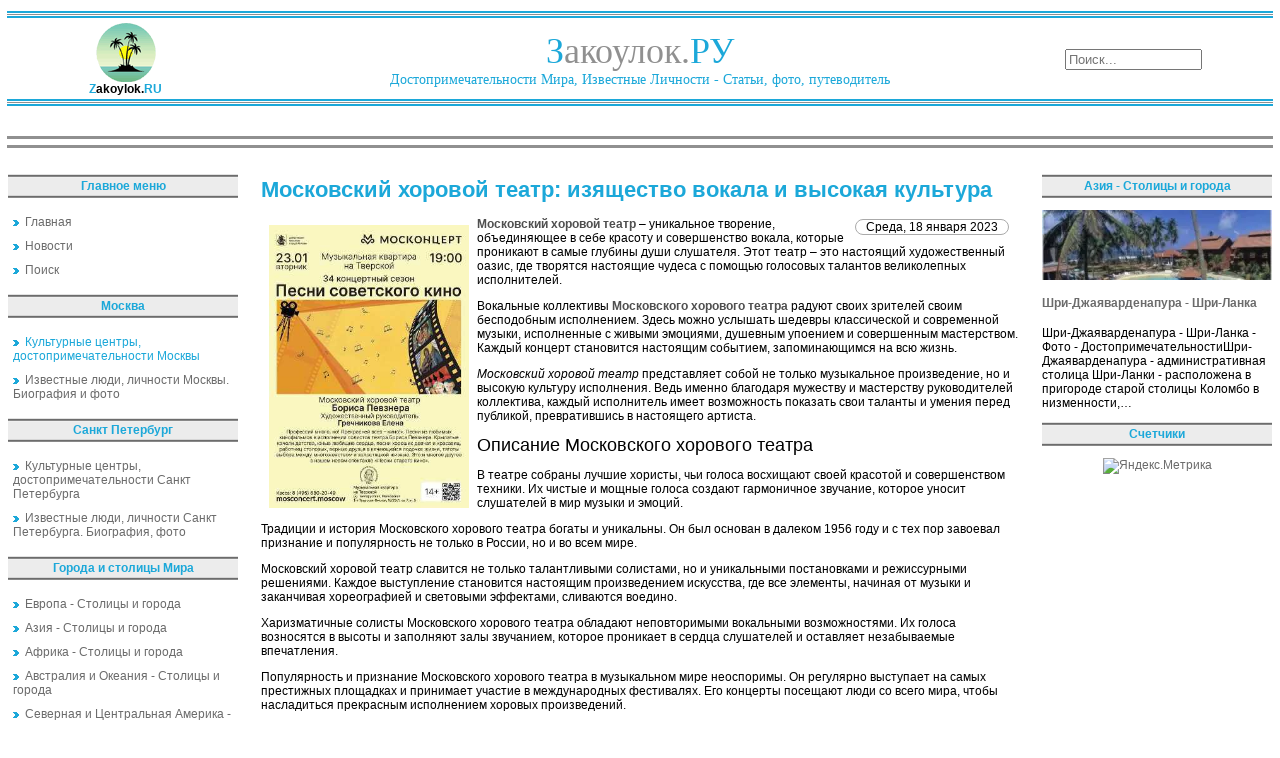

--- FILE ---
content_type: text/html; charset=utf-8
request_url: https://zakoylok.ru/8949-moskovskij-khorovoj-teatr-izyashchestvo-vokala-i-vysokaya-kultura.html
body_size: 11898
content:
<!DOCTYPE html PUBLIC "-//W3C//DTD XHTML 1.0 Transitional//EN" "http://www.w3.org/TR/xhtml1/DTD/xhtml1-transitional.dtd">
<html lang="ru" xmlns="https://www.w3.org/1999/xhtml">
<head>
<meta charset="utf-8">
	<meta name="description" content="Откройте для себя изысканность и музыкальную превосходность Московского хорового театра: элегантный вокал и глубокая художественная выразительность.">
	<title>Московский хоровой театр: изящество вокала и высокая культура</title>
	<link href="/favicon.ico" rel="icon" type="image/vnd.microsoft.icon">
<link href="/media/mod_menu/css/mod-menu.min.css?a45ede" rel="stylesheet" nonce="ZTkwYjIzOGUxOTQyZGRkNzI3MjBlNTYyOTBlZjMyMTZlYzU4YWQ3NDg2ZjY4N2YyNjUwMGM4OTRlNGY1N2E3MGYxZGEzNjdjNWVhZWE0ZTI1ZWU3NDFmZGFjMDk0YjZkOTkwZjBiZjVhMmY1MmI2ZjFlYmU0OWUxYjIzMTM2NWY=">
	<link href="/plugins/content/jw_allvideos/jw_allvideos/tmpl/Responsive/css/template.css?v=6.1.0" rel="stylesheet" nonce="ZTkwYjIzOGUxOTQyZGRkNzI3MjBlNTYyOTBlZjMyMTZlYzU4YWQ3NDg2ZjY4N2YyNjUwMGM4OTRlNGY1N2E3MGYxZGEzNjdjNWVhZWE0ZTI1ZWU3NDFmZGFjMDk0YjZkOTkwZjBiZjVhMmY1MmI2ZjFlYmU0OWUxYjIzMTM2NWY=">
	<style nonce="ZTkwYjIzOGUxOTQyZGRkNzI3MjBlNTYyOTBlZjMyMTZlYzU4YWQ3NDg2ZjY4N2YyNjUwMGM4OTRlNGY1N2E3MGYxZGEzNjdjNWVhZWE0ZTI1ZWU3NDFmZGFjMDk0YjZkOTkwZjBiZjVhMmY1MmI2ZjFlYmU0OWUxYjIzMTM2NWY=">div.mod_search97 input[type="search"]{ width:auto; }</style>
<script type="application/json" class="joomla-script-options new" nonce="ZTkwYjIzOGUxOTQyZGRkNzI3MjBlNTYyOTBlZjMyMTZlYzU4YWQ3NDg2ZjY4N2YyNjUwMGM4OTRlNGY1N2E3MGYxZGEzNjdjNWVhZWE0ZTI1ZWU3NDFmZGFjMDk0YjZkOTkwZjBiZjVhMmY1MmI2ZjFlYmU0OWUxYjIzMTM2NWY=">{"system.paths":{"root":"","rootFull":"https:\/\/zakoylok.ru\/","base":"","baseFull":"https:\/\/zakoylok.ru\/"},"csrf.token":"cd0373311fbea010345a9f90af540afe"}</script>
	<script src="/media/system/js/core.min.js?a3d8f8" nonce="ZTkwYjIzOGUxOTQyZGRkNzI3MjBlNTYyOTBlZjMyMTZlYzU4YWQ3NDg2ZjY4N2YyNjUwMGM4OTRlNGY1N2E3MGYxZGEzNjdjNWVhZWE0ZTI1ZWU3NDFmZGFjMDk0YjZkOTkwZjBiZjVhMmY1MmI2ZjFlYmU0OWUxYjIzMTM2NWY="></script>
	<script src="/media/mod_menu/js/menu.min.js?5a565f" type="module" nonce="ZTkwYjIzOGUxOTQyZGRkNzI3MjBlNTYyOTBlZjMyMTZlYzU4YWQ3NDg2ZjY4N2YyNjUwMGM4OTRlNGY1N2E3MGYxZGEzNjdjNWVhZWE0ZTI1ZWU3NDFmZGFjMDk0YjZkOTkwZjBiZjVhMmY1MmI2ZjFlYmU0OWUxYjIzMTM2NWY="></script>
	<script src="/media/vendor/jquery/js/jquery.min.js?3.7.1" nonce="ZTkwYjIzOGUxOTQyZGRkNzI3MjBlNTYyOTBlZjMyMTZlYzU4YWQ3NDg2ZjY4N2YyNjUwMGM4OTRlNGY1N2E3MGYxZGEzNjdjNWVhZWE0ZTI1ZWU3NDFmZGFjMDk0YjZkOTkwZjBiZjVhMmY1MmI2ZjFlYmU0OWUxYjIzMTM2NWY="></script>
	<script src="/media/vendor/jquery/js/jquery-noconflict.min.js?3.7.1" nonce="ZTkwYjIzOGUxOTQyZGRkNzI3MjBlNTYyOTBlZjMyMTZlYzU4YWQ3NDg2ZjY4N2YyNjUwMGM4OTRlNGY1N2E3MGYxZGEzNjdjNWVhZWE0ZTI1ZWU3NDFmZGFjMDk0YjZkOTkwZjBiZjVhMmY1MmI2ZjFlYmU0OWUxYjIzMTM2NWY="></script>
	<script src="/plugins/content/jw_allvideos/jw_allvideos/includes/js/behaviour.js?v=6.1.0" nonce="ZTkwYjIzOGUxOTQyZGRkNzI3MjBlNTYyOTBlZjMyMTZlYzU4YWQ3NDg2ZjY4N2YyNjUwMGM4OTRlNGY1N2E3MGYxZGEzNjdjNWVhZWE0ZTI1ZWU3NDFmZGFjMDk0YjZkOTkwZjBiZjVhMmY1MmI2ZjFlYmU0OWUxYjIzMTM2NWY="></script>
	<script type="application/ld+json" nonce="ZTkwYjIzOGUxOTQyZGRkNzI3MjBlNTYyOTBlZjMyMTZlYzU4YWQ3NDg2ZjY4N2YyNjUwMGM4OTRlNGY1N2E3MGYxZGEzNjdjNWVhZWE0ZTI1ZWU3NDFmZGFjMDk0YjZkOTkwZjBiZjVhMmY1MmI2ZjFlYmU0OWUxYjIzMTM2NWY=">{"@context":"https://schema.org","@graph":[{"@type":"Organization","@id":"https://zakoylok.ru/#/schema/Organization/base","name":"Закоулок - Путешествия, достопримечательности, экскурсии","url":"https://zakoylok.ru/"},{"@type":"WebSite","@id":"https://zakoylok.ru/#/schema/WebSite/base","url":"https://zakoylok.ru/","name":"Закоулок - Путешествия, достопримечательности, экскурсии","publisher":{"@id":"https://zakoylok.ru/#/schema/Organization/base"}},{"@type":"WebPage","@id":"https://zakoylok.ru/#/schema/WebPage/base","url":"https://zakoylok.ru/8949-moskovskij-khorovoj-teatr-izyashchestvo-vokala-i-vysokaya-kultura.html","name":"Московский хоровой театр: изящество вокала и высокая культура","description":"Откройте для себя изысканность и музыкальную превосходность Московского хорового театра: элегантный вокал и глубокая художественная выразительность.","isPartOf":{"@id":"https://zakoylok.ru/#/schema/WebSite/base"},"about":{"@id":"https://zakoylok.ru/#/schema/Organization/base"},"inLanguage":"ru-RU"},{"@type":"Article","@id":"https://zakoylok.ru/#/schema/com_content/article/8949","name":"Московский хоровой театр: изящество вокала и высокая культура","headline":"Московский хоровой театр: изящество вокала и высокая культура","inLanguage":"ru-RU","isPartOf":{"@id":"https://zakoylok.ru/#/schema/WebPage/base"}}]}</script>
	
	<meta property="og:locale" content="ru_RU" class="4SEO_ogp_tag">
	<meta property="og:url" content="https://zakoylok.ru/8949-moskovskij-khorovoj-teatr-izyashchestvo-vokala-i-vysokaya-kultura.html" class="4SEO_ogp_tag">
	<meta property="og:site_name" content="Закоулок - Путешествия, достопримечательности, экскурсии" class="4SEO_ogp_tag">
	<meta property="og:type" content="article" class="4SEO_ogp_tag">
	<meta property="og:title" content="Московский хоровой театр: изящество вокала и высокая культура" class="4SEO_ogp_tag">
	<meta property="og:description" content="Откройте для себя изысканность и музыкальную превосходность Московского хорового театра: элегантный вокал и глубокая художественная выразительность." class="4SEO_ogp_tag">
	<meta property="fb:app_id" content="966242223397117" class="4SEO_ogp_tag">
	<meta property="og:image" content="https://zakoylok.ru/images/new/moskovskij-xorovoj-teatr-izyashestvo-vokala-i-visokaya-kultura-5qwkjmwj.jpg" class="4SEO_ogp_tag">
	<meta property="og:image:width" content="317" class="4SEO_ogp_tag">
	<meta property="og:image:height" content="448" class="4SEO_ogp_tag">
	<meta property="og:image:alt" content="Московский хоровой театр: изящество вокала и высокая культура" class="4SEO_ogp_tag">
	<meta property="og:image:secure_url" content="https://zakoylok.ru/images/new/moskovskij-xorovoj-teatr-izyashestvo-vokala-i-visokaya-kultura-5qwkjmwj.jpg" class="4SEO_ogp_tag">
	<meta name="twitter:card" content="summary" class="4SEO_tcards_tag">
	<meta name="twitter:url" content="https://zakoylok.ru/8949-moskovskij-khorovoj-teatr-izyashchestvo-vokala-i-vysokaya-kultura.html" class="4SEO_tcards_tag">
	<meta name="twitter:title" content="Московский хоровой театр: изящество вокала и высокая культура" class="4SEO_tcards_tag">
	<meta name="twitter:description" content="Откройте для себя изысканность и музыкальную превосходность Московского хорового театра: элегантный вокал и глубокая художественная выразительность." class="4SEO_tcards_tag">
	<meta name="twitter:image" content="https://zakoylok.ru/images/new/moskovskij-xorovoj-teatr-izyashestvo-vokala-i-visokaya-kultura-5qwkjmwj.jpg" class="4SEO_tcards_tag">

<link rel="shortcut icon" href="/favicon.ico" />
<link href="/css/css.css" rel="stylesheet" type="text/css" />
  <!-- Yandex.RTB -->
  <script>window.yaContextCb=window.yaContextCb||[]</script>
  <script src="https://yandex.ru/ads/system/context.js" async></script>
	<meta name="robots" content="max-snippet:-1, max-image-preview:large, max-video-preview:-1" class="4SEO_robots_tag">
	<script type="application/ld+json" class="4SEO_structured_data_breadcrumb">{
    "@context": "http://schema.org",
    "@type": "BreadcrumbList",
    "itemListElement": [
        {
            "@type": "listItem",
            "position": 1,
            "name": "Главная",
            "item": "https://zakoylok.ru/"
        },
        {
            "@type": "listItem",
            "position": 2,
            "name": "Культурные центры, достопримечательности Москвы",
            "item": "https://zakoylok.ru/moskva-dostoprimechatelnosti/index.html"
        }
    ]
}</script>
<script type="application/ld+json" class="4SEO_structured_data_page">{
    "@context": "http://schema.org",
    "@graph": [
        {
            "@type": "Article",
            "author": {
                "@id": "https://zakoylok.ru/#administrator_33031ba873"
            },
            "dateModified": "2024-02-01T17:40:13Z",
            "datePublished": "2023-01-18T18:46:10Z",
            "description": "Откройте для себя изысканность и музыкальную превосходность Московского хорового театра: элегантный вокал и глубокая художественная выразительность.",
            "headline": "Московский хоровой театр: изящество вокала и высокая культура",
            "image": [
                {
                    "@type": "ImageObject",
                    "url": "https://zakoylok.ru/images/new/moskovskij-xorovoj-teatr-izyashestvo-vokala-i-visokaya-kultura-5qwkjmwj.jpg",
                    "caption": null,
                    "description": "Московский хоровой театр: изящество вокала и высокая культура",
                    "width": 317,
                    "height": 448
                }
            ],
            "inLanguage": "ru-RU",
            "mainEntityOfPage": {
                "@type": "WebPage",
                "url": "https://zakoylok.ru/8949-moskovskij-khorovoj-teatr-izyashchestvo-vokala-i-vysokaya-kultura.html"
            },
            "publisher": {
                "@id": "https://zakoylok.ru/#defaultPublisher"
            },
            "url": "https://zakoylok.ru/8949-moskovskij-khorovoj-teatr-izyashchestvo-vokala-i-vysokaya-kultura.html"
        },
        {
            "@type": "Person",
            "name": "Administrator",
            "@id": "https://zakoylok.ru/#administrator_33031ba873"
        },
        {
            "@id": "https://zakoylok.ru/#defaultPublisher",
            "@type": "Organization",
            "url": "https://zakoylok.ru/",
            "logo": {
                "@id": "https://zakoylok.ru/#defaultLogo"
            },
            "name": "Закоулок - Путешествия, достопримечательности, экскурсии"
        },
        {
            "@id": "https://zakoylok.ru/#defaultLogo",
            "@type": "ImageObject",
            "url": "",
            "width": "",
            "height": ""
        }
    ]
}</script></head>

<body leftmargin="0" rightmargin="0" topmargin="0" bottommargin="0">
<table class="table" width="100%">
<tr class="banner-stroka">
<!--Баннерная область-->
   <td colspan="3"><div class="banner" width="100%">
</div></td>
</tr>

<tr>
   <td class="otcherk" colspan="3">
   <!--Прочерк перед областью логотипа-->
   </td>
</tr>
<tr class="logotip-zone">
   <td>
   <!--Логотип сайта-->
   <div class="logo-left"><a href="/"><img src="/images/logo-mini.gif" border="0" /></a><br />
   <b><span class="logo-zvet">Z</span>akoylok.<span class="logo-zvet">RU</span></b></div>
   </td>
   <td>
   <!--Название сайта-->
   <div class="logo">
   <span class="logo-zvet">З</span>акоулок.<span class="logo-zvet">РУ</span><br />
   <span class="logo-zvet1">Достопримечательности Мира, Известные Личности - Статьи, фото, путеводитель</span>
   </div>
   </td>
   <td>
   <!--Область поиска-->
   <div class="poisk"><div class="search mod_search97">
	<form action="/8949-moskovskij-khorovoj-teatr-izyashchestvo-vokala-i-vysokaya-kultura.html" method="post" class="form-inline" role="search">
		<label for="mod-search-searchword97" class="element-invisible"> </label> <input name="searchword" id="mod-search-searchword97" maxlength="200"  class="inputbox search-query input-medium" type="search" size="15" placeholder="Поиск..." />		<input type="hidden" name="task" value="search" />
		<input type="hidden" name="option" value="com_search" />
		<input type="hidden" name="Itemid" value="50" />
	</form>
</div>
</div>
   </td>
</tr>
<tr>
   <td class="otcherk" colspan="3">
   <!--Прочерк после области логотипа-->  </td>
</tr>
</table>
<table class="table">
<tr>
   <td>
   <div class="pathway">
<!-- Yandex.RTB R-A-77022-1 -->
<div id="yandex_rtb_R-A-77022-1" style="max-height:200px;"></div>
<script>window.yaContextCb.push(()=>{
  Ya.Context.AdvManager.render({
    renderTo: 'yandex_rtb_R-A-77022-1',
    blockId: 'R-A-77022-1'
  })
})</script>
   </div>
   </td>
</tr>
<tr>
   <td class="otcherk1" colspan="3">
   <!--Прочерк после верхнего меню-->  
   </td>
</tr>
<tr>
   <td colspan="3">
   <!--Верхнее меню-->
   <div class="top-menu"></div>
   </td>
</tr>
<tr>
   <td class="otcherk1" colspan="3">
   <!--Прочерк после верхнего меню-->  
   </td>
</tr>
</table>
<!--Начало контентовой области -->
<table class="table">
<tr>
   <!--Левое меню-->
   <td class="col">
<div class="moduletable ">
            <p >Главное меню</p>        <ul id="mod-menu89" class="mod-menu mod-list nav ">
<li class="nav-item item-50 default"><a href="/" ><img src="/images/next55.gif" alt="" width="6" height="6" loading="lazy"><span class="image-title">Главная</span></a></li><li class="nav-item item-132"><a href="/news.html" ><img src="/images/next55.gif" alt=""><span class="image-title">Новости</span></a></li><li class="nav-item item-5"><a href="/poisk.html?searchword=" ><img src="/images/next55.gif" alt=""><span class="image-title">Поиск</span></a></li></ul>
</div>
<div>
	</div><div class="moduletable ">
            <p >Москва</p>        <ul id="mod-menu101" class="mod-menu mod-list nav ">
<li class="nav-item item-133 current active"><a href="/moskva-dostoprimechatelnosti/index.html" aria-current="location"><img src="/images/next55.gif" alt=""><span class="image-title">Культурные центры, достопримечательности Москвы</span></a></li><li class="nav-item item-134"><a href="/izvestnyie-lichnosti-i-lyudi-moskvyi/index.html" ><img src="/images/next55.gif" alt=""><span class="image-title">Известные люди, личности Москвы. Биография и фото</span></a></li></ul>
</div>
<div class="moduletable ">
            <p >Санкт Петербург</p>        <ul id="mod-menu103" class="mod-menu mod-list nav ">
<li class="nav-item item-135"><a href="/sankt-peterburg-dostoprimechatelnosti/index.html" ><img src="/images/next55.gif" alt=""><span class="image-title">Культурные центры, достопримечательности Санкт Петербурга</span></a></li><li class="nav-item item-136"><a href="/izvestnyie-lichnosti-i-lyudi-sankt-peterburga/index.html" ><img src="/images/next55.gif" alt=""><span class="image-title">Известные люди, личности Санкт Петербурга. Биография, фото</span></a></li></ul>
</div>
<div class="moduletable ">
            <p >Города и столицы Мира</p>        <ul id="mod-menu102" class="mod-menu mod-list nav ">
<li class="nav-item item-137"><a href="/evropa/index.html" ><img src="/images/next55.gif" alt=""><span class="image-title">Европа - Столицы и города</span></a></li><li class="nav-item item-138"><a href="/aziya/index.html" ><img src="/images/next55.gif" alt=""><span class="image-title">Азия - Столицы и города</span></a></li><li class="nav-item item-139"><a href="/afrika/index.html" ><img src="/images/next55.gif" alt=""><span class="image-title">Африка - Столицы и города</span></a></li><li class="nav-item item-140"><a href="/avstraliya-i-okeaniya/index.html" ><img src="/images/next55.gif" alt=""><span class="image-title">Австралия и Океания - Столицы и города</span></a></li><li class="nav-item item-141"><a href="/severnaya-i-tsentralnaya-amerika/index.html" ><img src="/images/next55.gif" alt=""><span class="image-title">Северная и Центральная Америка - Столицы и города</span></a></li><li class="nav-item item-142"><a href="/yuzhnaya-amerika/index.html" ><img src="/images/next55.gif" alt=""><span class="image-title">Южная Америка - Столицы и города</span></a></li></ul>
</div>
<div class="moduletable ">
            <p >Столицы Европы</p>        <div class="junewsultra ">
			<div class="jn">
			<div class="jn-head">
				<div class="jn-left">
											<picture><source srcset="/img/230x70/2/brussel2-0bec41f8.webp" type="image/webp"><img loading="lazy" decoding="async" src="/img/230x70/2/brussel2-0bec41f8.webp" width="230" height="70" alt="Брюссель - Бельгия" ></picture>									</div>
				<div class="jn-right">
											<h4>
							<a href="/evropa/bryussel-belgiya.html">
								Брюссель - Бельгия							</a>
						</h4>
										<div class="jn-info">
																													</div>
				</div>
			</div>
							<div class="jn-intro">
											Фотографии достопримечательностей Брюсселя - БельгияС 1830 года Брюссель - столица Бельгии.  В средние века был резиденцией герцогов Брабанта.														</div>
								</div>
	</div></div>
<br/>
   </td>
   <!--Контентовая часть-->
   <td class="contenta">


<div class="item-page">



<h1>Московский хоровой театр: изящество вокала и высокая культура</h1>







	<dl class="article-info">
	<dd class="create">
	Среда, 18 января 2023	</dd>
	</dl>



<p><img style="float:left;margin:5px;width:200px;" src="/images/new/moskovskij-xorovoj-teatr-izyashestvo-vokala-i-visokaya-kultura-5qwkjmwj.jpg" alt="Московский хоровой театр: изящество вокала и высокая культура" title="Искусство вокала и изысканное музыкальное театральное представление - Московский хоровой театр воплощает высокие стандарты и эстетическую культуру" /></p><p><strong>Московский хоровой театр</strong> – уникальное творение, объединяющее в себе красоту и совершенство вокала, которые проникают в самые глубины души слушателя. Этот театр – это настоящий художественный оазис, где творятся настоящие чудеса с помощью голосовых талантов великолепных исполнителей.</p>  <p>Вокальные коллективы <strong>Московского хорового театра</strong> радуют своих зрителей своим бесподобным исполнением. Здесь можно услышать шедевры классической и современной музыки, исполненные с живыми эмоциями, душевным упоением и совершенным мастерством. Каждый концерт становится настоящим событием, запоминающимся на всю жизнь.</p> <p><em>Московский хоровой театр</em> представляет собой не только музыкальное произведение, но и высокую культуру исполнения. Ведь именно благодаря мужеству и мастерству руководителей коллектива, каждый исполнитель имеет возможность показать свои таланты и умения перед публикой, превратившись в настоящего артиста.</p> <h2>Описание Московского хорового театра</h2> <p>В театре собраны лучшие хористы, чьи голоса восхищают своей красотой и совершенством техники. Их чистые и мощные голоса создают гармоничное звучание, которое уносит слушателей в мир музыки и эмоций.</p> <p>Традиции и история Московского хорового театра богаты и уникальны. Он был основан в далеком 1956 году и с тех пор завоевал признание и популярность не только в России, но и во всем мире.</p> <p>Московский хоровой театр славится не только талантливыми солистами, но и уникальными постановками и режиссурными решениями. Каждое выступление становится настоящим произведением искусства, где все элементы, начиная от музыки и заканчивая хореографией и световыми эффектами, сливаются воедино.</p> <p>Харизматичные солисты Московского хорового театра обладают неповторимыми вокальными возможностями. Их голоса возносятся в высоты и заполняют залы звучанием, которое проникает в сердца слушателей и оставляет незабываемые впечатления.</p> <p>Популярность и признание Московского хорового театра в музыкальном мире неоспоримы. Он регулярно выступает на самых престижных площадках и принимает участие в международных фестивалях. Его концерты посещают люди со всего мира, чтобы насладиться прекрасным исполнением хоровых произведений.</p> <h2>Изысканное исполнение классической музыки</h2> <p>Коллектив театра имеет богатый репертуар, в основе которого лежат произведения классической музыки разных эпох. Каждая композиция исполняется с большим вниманием к деталям и стремлением передать всю красоту и глубину музыкального произведения.</p> <p>Особое внимание уделяется качеству голоса каждого исполнителя в хоровом театре. Солисты проходят тщательный отбор, чтобы присоединиться к коллективу, и проходят специальные тренировки и уроки пения, чтобы развивать свои вокальные возможности.</p> <p>Московский хоровой театр гордится своей историей и традициями. Он является одной из старейших музыкальных организаций в России и имеет множество достижений и наград. Каждая новая постановка и режиссурное решение в театре основаны на уникальных идеях и концепциях, которые придают выступлениям коллектива особое очарование и оригинальность.</p> <p>Московский хоровой театр пользуется огромной популярностью и признанием в музыкальном мире. Его выступления привлекают как любителей классической музыки, так и профессионалов. Коллектив часто выступает на международных фестивалях и концертных площадках, а его записи и альбомы пользуются большим успехом и распространяются по всему миру.</p> <h2>Традиции и история Московского хорового театра</h2> <p>Московский хоровой театр имеет богатую историю и традиции, которые прочно вписались в музыкальный мир. Он был основан в 1972 году и с тех пор стал одним из ведущих хоровых коллективов России и даже мира.</p> <p>С самого начала своего существования Московский хоровой театр придерживался высоких стандартов исполнительства и стремился к совершенству в вокальном искусстве. Все солисты коллектива обладают уникальным голосом и мастерством, что позволяет им выстраивать гармоничные ансамбли и олицетворять музыкальные образы на сцене.</p> <p>Особенностью Московского хорового театра является его способность передавать сложность классической музыки и эмоциональные нюансы каждой композиции. Хор четко выстраивает фразы и динамику, подчеркивая всю красоту и глубину музыкального произведения.</p> <p>В хоровом театре сделан акцент на сохранение и передачу музыкальных традиций. Мастера хора передают свой опыт и знания новому поколению певцов, сохраняя уникальный стиль и аутентичность исполнения.</p> <p>Одной из ключевых черт Московского хорового театра являются его уникальные постановки и режиссурные решения. В каждом спектакле создается особая атмосфера, которая погружает зрителей в мир музыкального искусства и позволяет им ощутить все граниты эмоций, присутствующих в произведении.</p> <p>Благодаря качественному исполнению и особому подходу к каждому проекту, Московский хоровой театр обрел популярность и признание в музыкальном мире.</p> <h2>Харизматичные солисты и их вокальные возможности</h2> <p>Московский хоровой театр известен не только своим изысканным исполнением классической музыки, но и талантливыми солистами, обладающими высокой харизмой и вокальными возможностями. Хоровые солисты театра регулярно удивляют своими голосами и интерпретацией музыкальных произведений.</p> <h3>Уникальные вокальные данные</h3> <p>Каждый солист Московского хорового театра обладает уникальными вокальными данными. От первых нот, которые они извлекают из своих голосов, обращается внимание на их выразительность, силу и глубину звука. Солисты обладают широким диапазоном, позволяющим им преодолевать высокие ноты и достигать глубоких басовых звуков.</p> <h3>Колорит и выразительность</h3> <p>Одной из отличительных особенностей солистов Московского хорового театра является их колорит и выразительность. Каждый исполнитель придает своему голосу уникальный оттенок, который позволяет передать эмоции и настроение произведения. Голоса солистов наполнены энергией, страстью и глубиной, что делает их выступления незабываемыми и трогательными.</p> <p>Солисты театра обладают не только потрясающими вокальными способностями, но и умением передавать смысл и суть музыкальной композиции. Они отличаются неповторимой манерой исполнения, которая позволяет им создавать уникальную атмосферу в зале и увлекать слушателей в их музыкальное путешествие.</p> <p>Каждый солист Московского хорового театра - настоящий профессионал своего дела. Они постоянно совершенствуют свои вокальные возможности и учатся новым техникам исполнения. Благодаря безупречной технике и чувству меры, солисты идеально сочетаются с хором и создают неповторимое звучание, которое проникает в самые глубины души слушателей.</p> <p>Харизматичные солисты Московского хорового театра являются одной из основных причин популярности и признания театра в музыкальном мире. Их вокальные возможности, выразительность и талант способны перенести слушателя в мир искусства и затронуть его самые глубокие чувства.</p> <h2>Уникальные постановки и режиссурные решения</h2> <p>Режиссеры и хореографы Московского хорового театра постоянно работают над созданием оригинальных постановок, которые поражают своей красотой и изяществом. В каждом спектакле воплощаются новые идеи, концепции и творческие подходы.</p> <p>Благодаря уникальным режиссурным решениям, Московский хоровой театр способен удивить зрителей и перенести их в мир музыки и эмоций. Отличительной чертой постановок является тщательная проработка деталей – от костюмов и декораций до световых и звуковых эффектов.</p> <p>Множество уникальных постановок Московского хорового театра получили высокую оценку критиков и признание зрителей. В них используются различные театральные приемы, такие как музыкальные номера, танцы, акробатика, видеоряды и многое другое. Это позволяет создавать неповторимую атмосферу и передавать глубокий смысл произведений.</p> <p>Один из особых аспектов постановок Московского хорового театра – это интерактивное взаимодействие с зрителями. Зрители не только наблюдают за происходящим на сцене, но и активно участвуют в спектакле, взаимодействуют с артистами и даже принимают участие в некоторых сценах. Такое взаимодействие создает особую атмосферу и делает выступления театра яркими и запоминающимися.</p> <p>Уникальные постановки и режиссурные решения Московского хорового театра являются важной составляющей его успеха и популярности. Благодаря этому театру удалось завоевать признание в музыкальном мире и привлечь внимание широкой аудитории. Каждое выступление – это настоящий шедевр и искусство, которое оставляет незабываемые впечатления у зрителей.</p> <h2>Популярность и признание в музыкальном мире</h2> <p><img style="float:left;margin:5px;width:200px;" src=/images/new/moskovskij-xorovoj-teatr-izyashestvo-vokala-i-visokaya-kultura-pprp4vot.jpg alt=Популярность и признание в музыкальном мире></p> <p>Талантливые солисты и образцовое исполнение классической музыки под руководством опытных дирижеров делают театр магнитом для многочисленных поклонников и ценителей хорового искусства.</p> <p>Уникальность Московского хорового театра также заключается в его традициях и истории. Коллектив уже многие десятилетия поднимает на высоту искусства хоровое исполнительство, сохраняя и передавая богатое наследие русской музыкальной культуры.</p> <p>Театр известен и своими уникальными постановками и режиссурными решениями. Каждое выступление становится настоящим событием, воплощая в себе гармонию музыкальной и визуальной составляющей.</p> <p>Такой профессионализм и творческий подход к каждому выступлению не может не привлекать внимание и уважение музыкального мира. Московский хоровой театр получает признание на мировых концертных площадках и регулярно приглашается выступать на важных музыкальных фестивалях и событиях.</p> <h3>Заключение</h3> <p>Московский хоровой театр сочетает в себе изысканность вокала, высокую культуру исполнения, традиции, уникальные постановки и режиссурные решения. Его талантливые солисты и профессиональные дирижеры делают театр популярным и признанным в музыкальном мире. Все это и делает Московский хоровой театр магнитом, притягивающим публику и ценителей музыки со всего мира.</p> <h2>Видео:</h2><h3>Г. Гоберник - GROSS QUODLIBET - Хоровой театр Бориса Певзнера</h3><p>
<div class="avPlayerWrapper avVideo">
    <div class="avPlayerContainer">
        <div id="AVPlayerID_0_02e366cbe4b6e94ef6412b07dc06fb91" class="avPlayerBlock">
            <style>.avPlayerWrapper .avPlayerContainer .avPlayerBlock {padding:0px !important;}</style><!--noindex--><div style="position: relative;"><a href="https://www.youtube.com/watch?v=Ky5odOHEo1M" rel="nofolow" target="_blank"><div style="position: absolute;top: 15%;left: 50%;z-index: 1;transform: translate(-50%, -50%);font-size:30px;font-weight:bold;line-height:30px;color:#fff;padding:10px;background-color: rgba(118, 118, 118, 0.7);text-align:center;">СМОТРЕТЬ ВИДЕО</div><div style="position: absolute;top: 50%;left: 50%;z-index: 1;transform: translate(-50%, -50%);"><img class="ytbka" src="/images/video-icon.png" border="0" alt="Смотреть видео" title="Смотреть видео" style="width: 60px;"></div><img src="https://i.ytimg.com/vi/Ky5odOHEo1M/maxresdefault.jpg" class="ytbka1" border="0" alt="Смотреть видео" title="Смотреть видео" style="width:100%;display: block;margin:0 auto;"></a></div><!--/noindex-->        </div>
            </div>
</div>
</p>
	
<div id="clr"></div>



<!-- Put this script tag to the <head> of your page -->
<script type="text/javascript" src="//vk.com/js/api/openapi.js?117"></script>

<script type="text/javascript">
  VK.init({apiId: 4562263, onlyWidgets: true});
</script>

<!-- Put this div tag to the place, where the Comments block will be -->
<div id="vk_comments"></div>
<script type="text/javascript">
VK.Widgets.Comments("vk_comments", {limit: 10, attach: "*"});
</script>
<br/>
</div>
<div style="width:100%;max-height:250px;">
<!-- Yandex.RTB R-A-77022-2 -->
<div id="yandex_rtb_R-A-77022-2"></div>
<script>window.yaContextCb.push(()=>{
  Ya.Context.AdvManager.render({
    renderTo: 'yandex_rtb_R-A-77022-2',
    blockId: 'R-A-77022-2'
  })
})</script>
</div>
   </td>
   <!--Правый столбец-->
   <td class="col">
<div class="moduletable ">
            <p >Азия - Столицы и города</p>        <div class="junewsultra ">
			<div class="jn">
			<div class="jn-head">
				<div class="jn-left">
											<picture><source srcset="/img/230x70/5/shrilanka1-f3390beb.webp" type="image/webp"><img loading="lazy" decoding="async" src="/img/230x70/5/shrilanka1-f3390beb.webp" width="230" height="70" alt="Шри-Джаяварденапура - Шри-Ланка" ></picture>									</div>
				<div class="jn-right">
											<h4>
							<a href="/aziya/shri-dzhayavardenapura-shri-lanka.html">
								Шри-Джаяварденапура - Шри-Ланка							</a>
						</h4>
										<div class="jn-info">
																													</div>
				</div>
			</div>
							<div class="jn-intro">
											Шри-Джаяварденапура - Шри-Ланка - Фото - ДостопримечательностиШри-Джаяварденапура - административная столица Шри-Ланки - расположена в пригороде старой столицы Коломбо в низменности,…														</div>
								</div>
	</div></div>
<div class="moduletable ">
            <p >Счетчики</p>        <div align="center">
<!--noindex-->
<a href="https://metrika.yandex.ru/stat/?id=96336800&amp;from=informer" target="_blank" rel="nofollow"><img src="https://informer.yandex.ru/informer/96336800/3_0_FFFFFFFF_EFEFEFFF_0_pageviews" style="width:88px; height:31px; border:0;" alt="Яндекс.Метрика" title="Яндекс.Метрика: данные за сегодня (просмотры, визиты и уникальные посетители)" class="ym-advanced-informer" data-cid="96336800" data-lang="ru" /></a> <script type="text/javascript" > (function(m,e,t,r,i,k,a){m[i]=m[i]||function(){(m[i].a=m[i].a||[]).push(arguments)}; m[i].l=1*new Date(); for (var j = 0; j < document.scripts.length; j++) {if (document.scripts[j].src === r) { return; }} k=e.createElement(t),a=e.getElementsByTagName(t)[0],k.async=1,k.src=r,a.parentNode.insertBefore(k,a)}) (window, document, "script", "https://mc.yandex.ru/metrika/tag.js", "ym"); ym(96336800, "init", { clickmap:true, trackLinks:true, accurateTrackBounce:true, webvisor:true, trackHash:true }); </script> <noscript><div><img src="https://mc.yandex.ru/watch/96336800" style="position:absolute; left:-9999px;" alt="" /></div></noscript> 
<!--/noindex-->
</div>
</div>
<br/>
   </td>
</tr>
</table>
<table class="table">
<tr>
<td>
    <div id="cntraa"><div class="moduletable ">
            <p >Культурные центры, достопримечательности Москвы</p>        <div class="junewsultra ">
			<div class="jn">
			<div class="jn-head">
				<div class="jn-left">
											<picture><source srcset="/img/230x70/4/notfoundimage-baae2f03.webp" type="image/webp"><img loading="lazy" decoding="async" src="/img/230x70/4/notfoundimage-baae2f03.webp" width="230" height="70" alt="Химкинский лесопарк" ></picture>									</div>
				<div class="jn-right">
											<h4>
							<a href="/kulturnyie-tsentryi-dostoprimechatelnosti-moskvyi/himkinskiy-lesopark.html">
								Химкинский лесопарк							</a>
						</h4>
										<div class="jn-info">
																													</div>
				</div>
			</div>
							<div class="jn-intro">
											Химкинский лесопарк расположен на северо-западе Москвы, между МКАД, Библиотечной улицей, улицей Дыбенко и Левобережной улицей. Площадь 70 га.														</div>
								</div>
	</div></div>
</div>
</td>
</tr>
</table>
<table class="table">
<tr class="novost" valign="top">
<td class="novost1" valign="top">
<div id="cntraa"><div class="moduletable ">
            <p >Культурные центры, достопримечательности Санкт Петербурга</p>        <div class="junewsultra ">
			<div class="jn">
			<div class="jn-head">
				<div class="jn-left">
											<picture><source srcset="/img/230x70/4/notfoundimage-baae2f03.webp" type="image/webp"><img loading="lazy" decoding="async" src="/img/230x70/4/notfoundimage-baae2f03.webp" width="230" height="70" alt="Адамини дом" ></picture>									</div>
				<div class="jn-right">
											<h4>
							<a href="/kulturnyie-tsentryi-dostoprimechatelnosti-sankt-pet/adamini-dom.html">
								Адамини дом							</a>
						</h4>
										<div class="jn-info">
																													</div>
				</div>
			</div>
							<div class="jn-intro">
											Адамини дом [занимает участок между Марсовым полем (дом 7), набережной р. Мойки (дом 1) и Аптекарским переулком (дом 8) ],…														</div>
								</div>
	</div></div>
</div>
</td>
<td valign="top">
<div id="cntraa"><div class="moduletable ">
            <p >Известные люди, личности Санкт Петербурга. Биография, фото</p>        <div class="junewsultra ">
			<div class="jn">
			<div class="jn-head">
				<div class="jn-left">
											<picture><source srcset="/img/230x70/4/notfoundimage-baae2f03.webp" type="image/webp"><img loading="lazy" decoding="async" src="/img/230x70/4/notfoundimage-baae2f03.webp" width="230" height="70" alt="Оппель Владимир Андреевич" ></picture>									</div>
				<div class="jn-right">
											<h4>
							<a href="/izvestnyie-lyudi-lichnosti-sankt-peterburga-biograf/oppel-vladimir-andreevich.html">
								Оппель Владимир Андреевич							</a>
						</h4>
										<div class="jn-info">
																													</div>
				</div>
			</div>
							<div class="jn-intro">
											Оппель Владимир Андреевич (1872—1932), хирург, один из основоположников военно-полевой хирургии и клинической эндокринологии в СССР.														</div>
								</div>
	</div></div>
</div>
</td>
</tr>
</table>
<table class="table">
<tr>
   <!--Прочерк после области логотипа--> 
   <td class="otcherk" colspan="3">
   </td>
</tr>
   <tr>
   <td class="footer-left">
   </td>
   <td class="footer-central">
Копировать статьи разрешено только при наличии активной ссылки на источник и с согласия автора<br/><br/>
   Все права защищены © 2007-2026 Закоулок.Ру - Достопримечательности, известные личности и их биография, фото, статьи
   </td>
   <td class="footer-left">
   </td>
</tr>
</table>
</body>
</html>